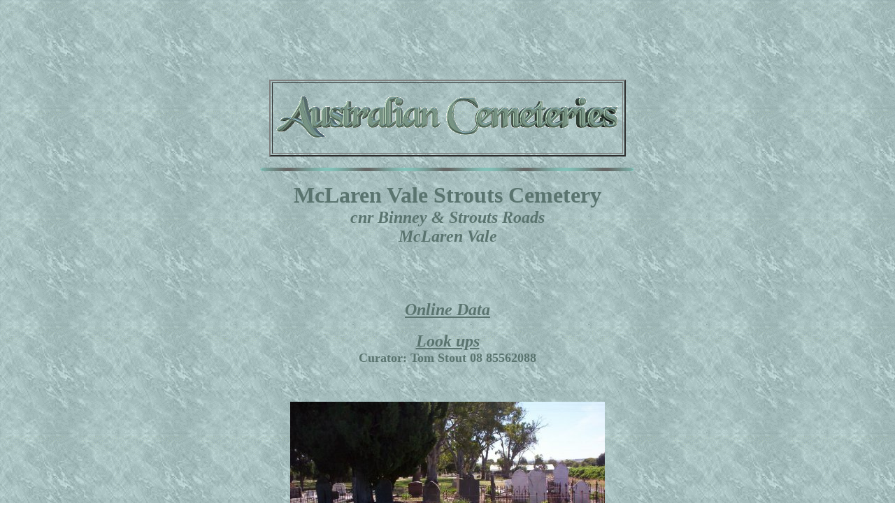

--- FILE ---
content_type: text/html
request_url: http://www.australiancemeteries.com.au/sa/onkaparinga/strouts.htm
body_size: 1294
content:
<HTML>
<head>   <META NAME="GENERATOR" CONTENT="Adobe PageMill 3.0 Win">
  <TITLE>Australian Cemeteries - South Australia- McLaren Vale Strouts</TITLE>
</HEAD>
<BODY BACKGROUND="../../images/uuu4a.gif" LINK="#5a746f" VLINK="#5a746f"
TEXT="#5a746f">
<P><CENTER>   

<script async src="https://pagead2.googlesyndication.com/pagead/js/adsbygoogle.js?client=ca-pub-4214209459870203"
     crossorigin="anonymous"></script>
<!-- ozgen10 -->
<ins class="adsbygoogle"
     style="display:inline-block;width:728px;height:90px"
     data-ad-client="ca-pub-4214209459870203"
     data-ad-slot="3796813133"></ins>
<script>
     (adsbygoogle = window.adsbygoogle || []).push({});
</script></CENTER></P>

<P><CENTER><TABLE WIDTH="500" BORDER="2" CELLSPACING="2" CELLPADDING="0"
HEIGHT="100">
<TR>
    <TD WIDTH="100%">
    <P><CENTER><a href="http://www.australiancemeteries.com.au/" target="_blank"><IMG SRC="../../images/title.gif" WIDTH="500" HEIGHT="100"  ALIGN="BOTTOM" BORDER="0" NATURALSIZEFLAG="3"></a>
</a>
</a>
</CENTER></TD>
  </TR>
</TABLE></CENTER></P>

<P><CENTER><IMG SRC="../../images/greenhr.gif" ALIGN="BOTTOM"
BORDER="0" WIDTH="536" HEIGHT="5" NATURALSIZEFLAG="3"></CENTER></P>
 
<P><CENTER>
  <B><FONT SIZE="+3" FACE="Lucida Calligraphy">McLaren Vale Strouts Cemetery</FONT></B>
  <address><font size="+2"><strong>cnr Binney & Strouts Roads<br>McLaren Vale</strong></font></address>
</CENTER></P>


<p>&nbsp;</p>
<div align="center">
  <address><font color="#FFFFFF" size="+2" face="Arial, Helvetica, sans-serif">&nbsp;</font><br>
  <font face="Lucida Calligraphy"><strong><a href="stroutsdata.htm" target="_blank"_blank"><font size="+2">Online Data </font></a></strong></font>
  </address>
  <address>
  &nbsp;  </address>
  <address>
  <font size="+2"><A HREF="mailto:barryg@adam.com.au?&subject=Australian Cemeteries Look Up Please-McLaren Vale Strouts."><B><font face="Lucida Calligraphy">Look ups</font></B></A>  </font>
  </address>
      <font size="+2" face="Lucida Calligraphy">
      </td>
</font><font size="+1" face="Lucida Calligraphy"><strong>Curator: Tom Stout 08 85562088 </strong></font> </div>
    <p>&nbsp;</p>
  </CENTER>
<CENTER><TABLE WIDTH="450" BORDER="0" CELLSPACING="2" CELLPADDING="0">
  <CAPTION ALIGN="TOP"></CAPTION>
  <TR>
    <TD WIDTH="50%"><img src="strouts.jpg" width="450" height="338"></TD>
    </TR>
</TABLE>
</CENTER></P>

<P><CENTER>&nbsp;</CENTER></P>

<P><CENTER><TABLE WIDTH="460" BORDER="0" CELLSPACING="2" CELLPADDING="0">
  <CAPTION ALIGN="TOP">
  <B><FONT SIZE="+1" FACE="Lucida Calligraphy">Photo and Data by </FONT></B>
  </CAPTION>
   
  <TR>
    <TD WIDTH="100%">
    <P><CENTER><B><FONT SIZE="+2" FACE="Lucida Calligraphy"><a><img src="../jones.jpg" width="472" height="72" border="0"></a></FONT></B>
    </CENTER></TD>
  </TR>
</TABLE></CENTER></P>

<P><CENTER><IMG SRC="../../images/greenhr.gif" ALIGN="BOTTOM"
BORDER="0" WIDTH="536" HEIGHT="5" NATURALSIZEFLAG="3"></CENTER></P>

<CENTER><script async src="https://pagead2.googlesyndication.com/pagead/js/adsbygoogle.js?client=ca-pub-4214209459870203"
     crossorigin="anonymous"></script>
<!-- ozgen10 -->
<ins class="adsbygoogle"
     style="display:inline-block;width:728px;height:90px"
     data-ad-client="ca-pub-4214209459870203"
     data-ad-slot="3796813133"></ins>
<script>
     (adsbygoogle = window.adsbygoogle || []).push({});
</script></CENTER>

  <P><CENTER>
  <FONT COLOR="#5a746f" SIZE="-2">These pages were produced
by P.Applebee &COPY;2005</FONT>
</CENTER>

 
</BODY>

</HTML>


--- FILE ---
content_type: text/html; charset=utf-8
request_url: https://www.google.com/recaptcha/api2/aframe
body_size: 268
content:
<!DOCTYPE HTML><html><head><meta http-equiv="content-type" content="text/html; charset=UTF-8"></head><body><script nonce="NUmP_zXs95bLE8nfJKPBmA">/** Anti-fraud and anti-abuse applications only. See google.com/recaptcha */ try{var clients={'sodar':'https://pagead2.googlesyndication.com/pagead/sodar?'};window.addEventListener("message",function(a){try{if(a.source===window.parent){var b=JSON.parse(a.data);var c=clients[b['id']];if(c){var d=document.createElement('img');d.src=c+b['params']+'&rc='+(localStorage.getItem("rc::a")?sessionStorage.getItem("rc::b"):"");window.document.body.appendChild(d);sessionStorage.setItem("rc::e",parseInt(sessionStorage.getItem("rc::e")||0)+1);localStorage.setItem("rc::h",'1769600075167');}}}catch(b){}});window.parent.postMessage("_grecaptcha_ready", "*");}catch(b){}</script></body></html>